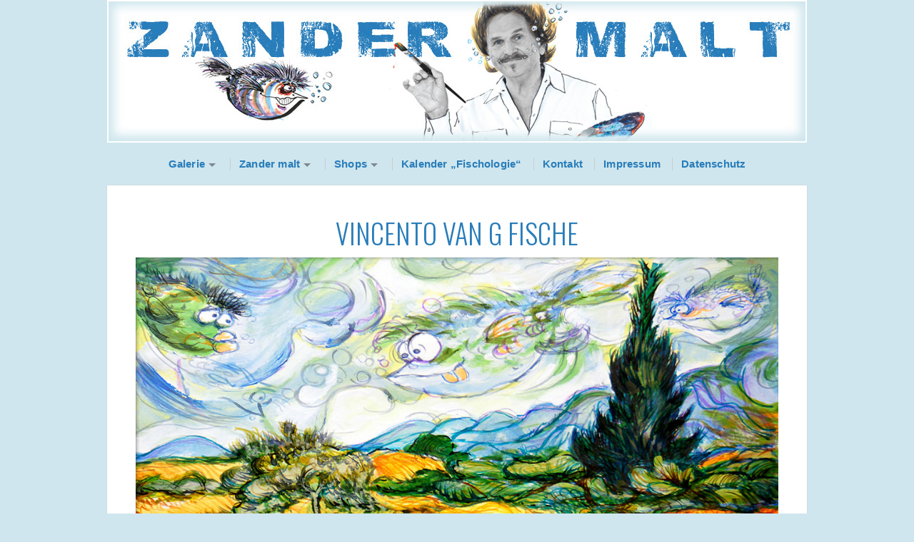

--- FILE ---
content_type: text/html; charset=UTF-8
request_url: https://www.zander-malt.de/gmedia/vincento_van_g_fische-jpg/
body_size: 34105
content:
<!DOCTYPE html>

<!-- paulirish.com/2008/conditional-stylesheets-vs-css-hacks-answer-neither/ -->
<!--[if lt IE 7]> <html class="no-js ie6 oldie" lang="de-DE"> <![endif]-->
<!--[if IE 7]>    <html class="no-js ie7 oldie" lang="de-DE"> <![endif]-->
<!--[if IE 8]>    <html class="no-js ie8 oldie" lang="de-DE"> <![endif]-->
<!-- Consider adding an manifest.appcache: h5bp.com/d/Offline -->
<!--[if gt IE 8]><!--> <html class="no-js" lang="de-DE"> <!--<![endif]-->

<head>

<meta charset="UTF-8">

<!-- Mobile View -->
<meta name="viewport" content="width=device-width, initial-scale=1, maximum-scale=1">

<title>  Vincento Van G FischeZander Malt</title>
<link rel="Shortcut Icon" href="https://www.zander-malt.de/wp-content/themes/organic_photographer/images/favicon.ico" type="image/x-icon">

<style type="text/css" media="screen">

body {
}

.container, .postarea.blog-full .blog-holder, .postarea.shop, .postarea.portfolio, .error-404, #footerfeed {
box-shadow: 0px 0px 2px #CCCCCC;-moz-box-shadow: 0px 0px 2px #CCCCCC;-webkit-box-shadow: 0px 0px 2px #CCCCCC;}

.container a, .container a:link, .container a:visited {
color: #287dba;}

.container a:hover, .container a:focus, .container a:active, .sidebar ul.menu li a:hover, .sidebar ul.menu li ul.sub-menu li a:hover, 
.sidebar ul.menu .current_page_item a, .sidebar ul.menu .current-menu-item a, .social-icons a:hover i {
color: #77c3f9;}

.container h1 a, .container h2 a, .container h3 a, .container h4 a, .container h5 a, .container h6 a,
.container h1 a:link, .container h2 a:link, .container h3 a:link, .container h4 a:link, .container h5 a:link, .container h6 a:link,
.container h1 a:visited, .container h2 a:visited, .container h3 a:visited, .container h4 a:visited, .container h5 a:visited, .container h6 a:visited {
color: #287dba;}

.container h1 a:hover, .container h2 a:hover, .container h3 a:hover, .container h4 a:hover, .container h5 a:hover, .container h6 a:hover,
.container h1 a:focus, .container h2 a:focus, .container h3 a:focus, .container h4 a:focus, .container h5 a:focus, .container h6 a:focus,
.container h1 a:active, .container h2 a:active, .container h3 a:active, .container h4 a:active, .container h5 a:active, .container h6 a:active {
color: #77c3f9;}

#submit:hover, #searchsubmit:hover, .reply a:hover, .gallery img:hover, .more-link:hover, .add-btn:hover, .home-btn:hover, .gform_wrapper input.button:hover {
background-color: #77c3f9 !important;}
</style>
<link rel="profile" href="http://gmpg.org/xfn/11">
<link rel="pingback" href="https://www.zander-malt.de/xmlrpc.php">

<!-- Social Buttons -->
<script src="http://platform.twitter.com/widgets.js" type="text/javascript"></script>
<script type="text/javascript" src="https://apis.google.com/js/plusone.js"></script>
<script type="text/javascript" src="//assets.pinterest.com/js/pinit.js"></script>

<title>Vincento Van G Fische &#8211; Zander Malt</title>
<link rel='dns-prefetch' href='//fonts.googleapis.com' />
<link rel='dns-prefetch' href='//s.w.org' />
<link rel="alternate" type="application/rss+xml" title="Zander Malt &raquo; Feed" href="https://www.zander-malt.de/feed/" />
<link rel="alternate" type="application/rss+xml" title="Zander Malt &raquo; Kommentar-Feed" href="https://www.zander-malt.de/comments/feed/" />
		<!-- Gmedia Open Graph Meta Image -->
		<meta property="og:title" content="Vincento Van G Fische"/>
		<meta property="og:description" content="Gemälde und Zeichnungen von Frank Zander"/>
		<meta property="og:image" content="https://www.zander-malt.de/wp-content/grand-media/image/Vincento_van_G_Fische.jpg"/>
		<!-- End Gmedia Open Graph Meta Image -->
		<link rel="alternate" type="application/rss+xml" title="Zander Malt &raquo; Vincento Van G Fische Kommentar-Feed" href="https://www.zander-malt.de/gmedia/vincento_van_g_fische-jpg/feed/" />
		<script type="text/javascript">
			window._wpemojiSettings = {"baseUrl":"https:\/\/s.w.org\/images\/core\/emoji\/13.0.1\/72x72\/","ext":".png","svgUrl":"https:\/\/s.w.org\/images\/core\/emoji\/13.0.1\/svg\/","svgExt":".svg","source":{"concatemoji":"https:\/\/www.zander-malt.de\/wp-includes\/js\/wp-emoji-release.min.js?ver=5.6.1"}};
			!function(e,a,t){var n,r,o,i=a.createElement("canvas"),p=i.getContext&&i.getContext("2d");function s(e,t){var a=String.fromCharCode;p.clearRect(0,0,i.width,i.height),p.fillText(a.apply(this,e),0,0);e=i.toDataURL();return p.clearRect(0,0,i.width,i.height),p.fillText(a.apply(this,t),0,0),e===i.toDataURL()}function c(e){var t=a.createElement("script");t.src=e,t.defer=t.type="text/javascript",a.getElementsByTagName("head")[0].appendChild(t)}for(o=Array("flag","emoji"),t.supports={everything:!0,everythingExceptFlag:!0},r=0;r<o.length;r++)t.supports[o[r]]=function(e){if(!p||!p.fillText)return!1;switch(p.textBaseline="top",p.font="600 32px Arial",e){case"flag":return s([127987,65039,8205,9895,65039],[127987,65039,8203,9895,65039])?!1:!s([55356,56826,55356,56819],[55356,56826,8203,55356,56819])&&!s([55356,57332,56128,56423,56128,56418,56128,56421,56128,56430,56128,56423,56128,56447],[55356,57332,8203,56128,56423,8203,56128,56418,8203,56128,56421,8203,56128,56430,8203,56128,56423,8203,56128,56447]);case"emoji":return!s([55357,56424,8205,55356,57212],[55357,56424,8203,55356,57212])}return!1}(o[r]),t.supports.everything=t.supports.everything&&t.supports[o[r]],"flag"!==o[r]&&(t.supports.everythingExceptFlag=t.supports.everythingExceptFlag&&t.supports[o[r]]);t.supports.everythingExceptFlag=t.supports.everythingExceptFlag&&!t.supports.flag,t.DOMReady=!1,t.readyCallback=function(){t.DOMReady=!0},t.supports.everything||(n=function(){t.readyCallback()},a.addEventListener?(a.addEventListener("DOMContentLoaded",n,!1),e.addEventListener("load",n,!1)):(e.attachEvent("onload",n),a.attachEvent("onreadystatechange",function(){"complete"===a.readyState&&t.readyCallback()})),(n=t.source||{}).concatemoji?c(n.concatemoji):n.wpemoji&&n.twemoji&&(c(n.twemoji),c(n.wpemoji)))}(window,document,window._wpemojiSettings);
		</script>
		<style type="text/css">
img.wp-smiley,
img.emoji {
	display: inline !important;
	border: none !important;
	box-shadow: none !important;
	height: 1em !important;
	width: 1em !important;
	margin: 0 .07em !important;
	vertical-align: -0.1em !important;
	background: none !important;
	padding: 0 !important;
}
</style>
	<link rel='stylesheet' id='wp-block-library-css'  href='https://www.zander-malt.de/wp-includes/css/dist/block-library/style.min.css?ver=5.6.1' type='text/css' media='all' />
<link rel='stylesheet' id='cptch_stylesheet-css'  href='https://www.zander-malt.de/wp-content/plugins/captcha/css/front_end_style.css?ver=4.4.5' type='text/css' media='all' />
<link rel='stylesheet' id='dashicons-css'  href='https://www.zander-malt.de/wp-includes/css/dashicons.min.css?ver=5.6.1' type='text/css' media='all' />
<link rel='stylesheet' id='cptch_desktop_style-css'  href='https://www.zander-malt.de/wp-content/plugins/captcha/css/desktop_style.css?ver=4.4.5' type='text/css' media='all' />
<link rel='stylesheet' id='contact-form-7-css'  href='https://www.zander-malt.de/wp-content/plugins/contact-form-7/includes/css/styles.css?ver=5.0.2' type='text/css' media='all' />
<link rel='stylesheet' id='photographer-style-css'  href='https://www.zander-malt.de/wp-content/themes/organic_photographer/style.css?ver=5.6.1' type='text/css' media='all' />
<link rel='stylesheet' id='photographer-style-mobile-css'  href='https://www.zander-malt.de/wp-content/themes/organic_photographer/css/style-mobile.css?ver=1.0' type='text/css' media='all' />
<link rel='stylesheet' id='photographer_oswald-css'  href='https://fonts.googleapis.com/css?family=Oswald%3A400%2C700%2C300&#038;ver=5.6.1' type='text/css' media='all' />
<link rel='stylesheet' id='photographer_merriweather-css'  href='https://fonts.googleapis.com/css?family=Merriweather%3A400%2C700%2C300%2C900&#038;ver=5.6.1' type='text/css' media='all' />
<link rel='stylesheet' id='organic-shortcodes-css'  href='https://www.zander-malt.de/wp-content/themes/organic_photographer/organic-shortcodes/css/organic-shortcodes.css?ver=1.0' type='text/css' media='all' />
<!--[if lt IE 9]>
<link rel='stylesheet' id='organic-shortcodes-ie8-css'  href='https://www.zander-malt.de/wp-content/themes/organic_photographer/organic-shortcodes/css/organic-shortcodes-ie8.css?ver=1.0' type='text/css' media='all' />
<![endif]-->
<link rel='stylesheet' id='font-awesome-css'  href='https://www.zander-malt.de/wp-content/themes/organic_photographer/organic-shortcodes/css/font-awesome.css?ver=1.0' type='text/css' media='all' />
<link rel='stylesheet' id='gmedia-global-frontend-css'  href='https://www.zander-malt.de/wp-content/plugins/grand-media/assets/gmedia.global.front.css?ver=1.15.0' type='text/css' media='all' />
<script type='text/javascript' src='https://www.zander-malt.de/wp-includes/js/jquery/jquery.min.js?ver=3.5.1' id='jquery-core-js'></script>
<script type='text/javascript' src='https://www.zander-malt.de/wp-includes/js/jquery/jquery-migrate.min.js?ver=3.3.2' id='jquery-migrate-js'></script>
<!--[if lt IE 9]>
<script type='text/javascript' src='https://www.zander-malt.de/wp-content/themes/organic_photographer/js/html5shiv.js?ver=5.6.1' id='photographer-html5shiv-js'></script>
<![endif]-->
<script type='text/javascript' src='https://www.zander-malt.de/wp-content/themes/organic_photographer/js/hoverIntent.js?ver=20130729' id='photographer-hover-js'></script>
<script type='text/javascript' src='https://www.zander-malt.de/wp-content/themes/organic_photographer/js/superfish.js?ver=20130729' id='photographer-superfish-js'></script>
<script type='text/javascript' src='https://www.zander-malt.de/wp-content/themes/organic_photographer/js/jquery.fitvids.js?ver=20130729' id='photographer-fitvids-js'></script>
<script type='text/javascript' src='https://www.zander-malt.de/wp-content/themes/organic_photographer/organic-shortcodes/js/jquery.modal.min.js?ver=20130729' id='organic-modal-js'></script>
<link rel="https://api.w.org/" href="https://www.zander-malt.de/wp-json/" /><link rel="EditURI" type="application/rsd+xml" title="RSD" href="https://www.zander-malt.de/xmlrpc.php?rsd" />
<link rel="wlwmanifest" type="application/wlwmanifest+xml" href="https://www.zander-malt.de/wp-includes/wlwmanifest.xml" /> 
<meta name="generator" content="WordPress 5.6.1" />
<link rel='shortlink' href='https://www.zander-malt.de/?p=645' />
<link rel="alternate" type="application/json+oembed" href="https://www.zander-malt.de/wp-json/oembed/1.0/embed?url=https%3A%2F%2Fwww.zander-malt.de%2Fgmedia%2Fvincento_van_g_fische-jpg%2F" />
<link rel="alternate" type="text/xml+oembed" href="https://www.zander-malt.de/wp-json/oembed/1.0/embed?url=https%3A%2F%2Fwww.zander-malt.de%2Fgmedia%2Fvincento_van_g_fische-jpg%2F&#038;format=xml" />

<!-- <meta name="GmediaGallery" version="1.24.1/1.8.0" license="" /> -->
<style type="text/css">.recentcomments a{display:inline !important;padding:0 !important;margin:0 !important;}</style><!-- All in one Favicon 4.8 --><link rel="shortcut icon" href="http://www.zander-malt.de/wp-content/uploads/2015/03/favicon.png" />

</head>

<body class="gmedia-template-default single single-gmedia postid-645">

<!-- BEGIN #wrap -->
<div id="wrap">
	
	<!-- BEGIN #header -->
	<div id="header">
	
		<!-- BEGIN .row -->
		<div class="row">
		
												<p id="custom-header"><a href="https://www.zander-malt.de/"><img src="https://www.zander-malt.de/wp-content/uploads/2015/03/Header_blau_var1.jpg" height="200" width="980" alt="Zander Malt" />Zander Malt</a></p>
									
		<!-- END .row -->
		</div>
		
		<!-- BEGIN .row -->
		<div class="row">
		
			<!-- BEGIN #navigation -->
			<nav id="navigation" class="navigation-main" role="navigation">
			
				<h1 class="menu-toggle">Menu</h1>
	
				<div class="menu-hauptmenue-container"><ul id="menu-hauptmenue" class="menu"><li id="menu-item-20" class="menu-item menu-item-type-post_type menu-item-object-page menu-item-has-children menu-item-20"><a href="https://www.zander-malt.de/galerie/">Galerie</a>
<ul class="sub-menu">
	<li id="menu-item-22" class="menu-item menu-item-type-post_type menu-item-object-page menu-item-22"><a href="https://www.zander-malt.de/galerie/fische/">Fische</a></li>
	<li id="menu-item-21" class="menu-item menu-item-type-post_type menu-item-object-page menu-item-21"><a href="https://www.zander-malt.de/galerie/gemaelde/">Gemälde</a></li>
	<li id="menu-item-553" class="menu-item menu-item-type-post_type menu-item-object-page menu-item-553"><a href="https://www.zander-malt.de/galerie/idole/">Idole</a></li>
	<li id="menu-item-795" class="menu-item menu-item-type-post_type menu-item-object-page menu-item-795"><a href="https://www.zander-malt.de/galerie/kurts-ist-mit-dir/">Kurt ist mit Dir!</a></li>
	<li id="menu-item-801" class="menu-item menu-item-type-post_type menu-item-object-page menu-item-801"><a href="https://www.zander-malt.de/galerie/berlin/">Berlin</a></li>
</ul>
</li>
<li id="menu-item-148" class="menu-item menu-item-type-post_type menu-item-object-page menu-item-has-children menu-item-148"><a href="https://www.zander-malt.de/zander-malt/">Zander malt</a>
<ul class="sub-menu">
	<li id="menu-item-186" class="menu-item menu-item-type-post_type menu-item-object-page menu-item-186"><a href="https://www.zander-malt.de/zander-malt/biografie/">Biografie</a></li>
	<li id="menu-item-200" class="menu-item menu-item-type-post_type menu-item-object-page menu-item-200"><a href="https://www.zander-malt.de/zander-malt/presse/">Presse</a></li>
	<li id="menu-item-199" class="menu-item menu-item-type-post_type menu-item-object-page menu-item-199"><a href="https://www.zander-malt.de/zander-malt/unterwegs/">Unterwegs</a></li>
</ul>
</li>
<li id="menu-item-140" class="menu-item menu-item-type-post_type menu-item-object-page menu-item-has-children menu-item-140"><a href="https://www.zander-malt.de/shops/">Shops</a>
<ul class="sub-menu">
	<li id="menu-item-249" class="menu-item menu-item-type-post_type menu-item-object-page menu-item-249"><a href="https://www.zander-malt.de/direktbestellung/">Direktbestellung</a></li>
	<li id="menu-item-184" class="menu-item menu-item-type-post_type menu-item-object-page menu-item-184"><a target="_blank" rel="noopener" href="http://www.walentowski-galerien.de/de/104487-Frank-Zander#new_tab">Walentowski Galerien</a></li>
	<li id="menu-item-182" class="menu-item menu-item-type-post_type menu-item-object-page menu-item-182"><a target="_blank" rel="noopener" href="http://www.zett-records.de/epages/15494304.sf/de_DE/?ObjectPath=/Shops/15494304/Categories/Zanders_Gemaelde#new_tab">Zett-Records Online-Shop</a></li>
	<li id="menu-item-183" class="menu-item menu-item-type-post_type menu-item-object-page menu-item-183"><a href="https://www.zander-malt.de/shops/andere-galerien/">Partner-Galerien</a></li>
</ul>
</li>
<li id="menu-item-919" class="menu-item menu-item-type-post_type menu-item-object-post menu-item-919"><a href="https://www.zander-malt.de/kalender-fischologie/">Kalender „Fischologie“</a></li>
<li id="menu-item-28" class="menu-item menu-item-type-post_type menu-item-object-page menu-item-28"><a href="https://www.zander-malt.de/kontakt/">Kontakt</a></li>
<li id="menu-item-27" class="menu-item menu-item-type-post_type menu-item-object-page menu-item-27"><a href="https://www.zander-malt.de/impressum/">Impressum</a></li>
<li id="menu-item-905" class="menu-item menu-item-type-post_type menu-item-object-page menu-item-905"><a href="https://www.zander-malt.de/datenschutz/">Datenschutz</a></li>
</ul></div>	
			</nav><!-- END #navigation -->
			
		</div><!-- END .row -->
	
	<!-- END #header -->
	</div>
<!-- BEGIN .container -->
<div class="container">

	<!-- BEGIN .row -->
	<div class="row">
	
		<!-- BEGIN .twelve columns -->
		<div class="twelve columns">
	  		
	  		<!-- BEGIN .postarea full -->
		    <div class="postarea full">
		    	
		    	<!-- BEGIN .post class -->
		    	<div class="post-645 gmedia type-gmedia status-publish hentry" id="post-645">	
			    
				 					    				    
				    <h1 class="headline text-center">Vincento Van G Fische</h1>
				    
				    					    					    						    				    				    
				    <div class="GmediaGallery_SinglePage">					<a class="gmedia-item-link" rel="gmedia-item"						href="https://www.zander-malt.de/wp-content/grand-media/image/Vincento_van_G_Fische.jpg"><img class="gmedia-item"							style="max-width:100%;"							src="https://www.zander-malt.de/wp-content/grand-media/image/Vincento_van_G_Fische.jpg"							alt="Vincento Van G Fische"/></a>										<div class="gmsingle_wrapper gmsingle_clearfix">						<script type="text/html" class="gm_script2html">							<div class="gmsingle_photo_header gmsingle_clearfix">								<div class="gmsingle_name_wrap gmsingle_clearfix">																			<div class="gmsingle_user_avatar">											<a class="gmsingle_user_avatar_link"												href="https://www.zander-malt.de/author/Zandermalt/"><img													src="https://secure.gravatar.com/avatar/440b8a8351971a537de40d5e2a1ff6f8?s=60&#038;d=mm&#038;r=g" alt=""/></a>										</div>																		<div class="gmsingle_title_author">										<div class="gmsingle_title">											Vincento Van G Fische											&nbsp;										</div>										<div class="gmsingle_author_name">											<a class="gmsingle_author_link"												href="https://www.zander-malt.de/author/Zandermalt/">Zandermalt</a>										</div>									</div>								</div>							</div>						</script>						<div class="gmsingle_photo_info">							<div class="gmsingle_description_wrap">																<script type="text/html" class="gm_script2html">																			<div class="gmsingle_terms">											<span class="gmsingle_term_label">Album:</span>											<span class="gmsingle_album"><span class="gmsingle_term"><a														href="https://www.zander-malt.de/gmedia-album/fische/">Fische</a></span></span>										</div>																		</script>							</div>							<script type="text/html" class="gm_script2html">																<div class="gmsingle_details_section">									<div class="gmsingle_details_title">Details</div>									<div class="gmsingle_slide_details">																				<div class='gmsingle_meta'>																						<div class='gmsingle_clearfix'>												<span class='gmsingle_meta_key'>Uploaded</span>												<span class='gmsingle_meta_value'>März 12, 2015</span>											</div>										</div>									</div>								</div>							</script>						</div>					</div>					<style>						.gmsingle_clearfix {							display: block;						}						.gmsingle_clearfix::after {							visibility: hidden;							display: block;							font-size: 0;							content: ' ';							clear: both;							height: 0;						}						.gmsingle_wrapper {							margin: 0 auto;						}						.gmsingle_wrapper * {							-webkit-box-sizing: border-box;							-moz-box-sizing: border-box;							box-sizing: border-box;						}						.gmsingle_photo_header {							margin-bottom: 15px;						}						.gmsingle_name_wrap {							padding: 24px 0 2px 80px;							height: 85px;							max-width: 100%;							overflow: hidden;							white-space: nowrap;							position: relative;						}						.gmsingle_name_wrap .gmsingle_user_avatar {							position: absolute;							top: 20px;							left: 0;						}						.gmsingle_name_wrap .gmsingle_user_avatar a.gmsingle_user_avatar_link {							display: block;							text-decoration: none;						}						.gmsingle_name_wrap .gmsingle_user_avatar img {							height: 60px !important;							width: auto;							overflow: hidden;							border-radius: 3px;						}						.gmsingle_name_wrap .gmsingle_title_author {							display: inline-block;							vertical-align: top;							max-width: 100%;						}						.gmsingle_name_wrap .gmsingle_title_author .gmsingle_title {							text-rendering: auto;							font-weight: 100;							font-size: 24px;							width: 100%;							overflow: hidden;							white-space: nowrap;							text-overflow: ellipsis;							margin: 0;							padding: 1px 0;							height: 1.1em;							line-height: 1;							box-sizing: content-box;							letter-spacing: 0;							text-transform: capitalize;						}						.gmsingle_name_wrap .gmsingle_title_author > div {							font-size: 14px;						}						.gmsingle_name_wrap .gmsingle_title_author .gmsingle_author_name {							float: left;						}						.gmsingle_name_wrap .gmsingle_title_author a {							font-size: inherit;						}						.gmsingle_photo_info {							display: flex;							flex-wrap: wrap;						}						.gmsingle_details_title {							margin: 0;							padding: 0;							text-transform: uppercase;							font-size: 18px;							line-height: 1em;							font-weight: 300;							height: 1.1em;							display: inline-block;							overflow: visible;							border: none;						}						.gmsingle_description_wrap {							flex: 1;							overflow: hidden;							min-width: 220px;							max-width: 100%;							padding-right: 7px;							margin-bottom: 30px;						}						.gmsingle_description_wrap .gmsingle_terms {							overflow: hidden;							margin: 0;							position: relative;							font-size: 14px;							font-weight: 300;						}						.gmsingle_description_wrap .gmsingle_term_label {							margin-right: 10px;						}						.gmsingle_description_wrap .gmsingle_term_label:empty {							display: none;						}						.gmsingle_description_wrap .gmsingle_terms .gmsingle_term {							display: inline-block;							margin: 0 12px 1px 0;						}						.gmsingle_description_wrap .gmsingle_terms .gmsingle_term a {							white-space: nowrap;						}						.gmsingle_details_section {							flex: 1;							width: 33%;							padding-right: 7px;							padding-left: 7px;							min-width: 220px;							max-width: 100%;						}						.gmsingle_details_section .gmsingle_slide_details {							margin: 20px 0;						}						.gmsingle_location_section {							flex: 1;							width: 27%;							padding-right: 7px;							padding-left: 7px;							min-width: 220px;							max-width: 100%;						}						.gmsingle_location_section .gmsingle_location_info {							margin: 20px 0;						}						.gmsingle_location_section .gmsingle_location_info * {							display: block;						}						.gmsingle_location_section .gmsingle_location_info img {							width: 100%;							height: auto;						}						.gmsingle_badges {							border-bottom: 1px solid rgba(0, 0, 0, 0.1);							padding-bottom: 17px;							margin-bottom: 12px;							text-align: left;							font-weight: 300;						}						.gmsingle_badges__column {							display: inline-block;							vertical-align: top;							width: 40%;							min-width: 80px;						}						.gmsingle_badges__column .gmsingle_badges__label {							font-size: 14px;						}						.gmsingle_badges__column .gmsingle_badges__count {							font-size: 20px;							line-height: 1em;							margin-top: 1px;						}						.gmsingle_exif {							border-bottom: 1px solid rgba(0, 0, 0, 0.1);							padding-bottom: 12px;							margin-bottom: 12px;							text-align: left;							font-size: 14px;							line-height: 1.7em;							font-weight: 300;						}						.gmsingle_exif .gmsingle_camera_settings .gmsingle_separator {							font-weight: 200;							padding: 0 5px;							display: inline-block;						}						.gmsingle_meta {							padding-bottom: 12px;							margin-bottom: 12px;							text-align: left;							font-size: 14px;							line-height: 1.2em;							font-weight: 300;						}						.gmsingle_meta .gmsingle_meta_key {							float: left;							padding: 3px 0;							width: 40%;							min-width: 80px;						}						.gmsingle_meta .gmsingle_meta_value {							float: left;							white-space: nowrap;							padding: 3px 0;							text-transform: capitalize;						}					</style>					</div>				    
				    				    
				    <!-- BEGIN .postmeta -->
				   
					
					<!-- END .postmeta -->
					</div>
					
					<div class="post-navigation">
						<div class="previous-post">&larr; <a href="https://www.zander-malt.de/gmedia/urologen_fisch-jpg/" rel="prev">Urologen Fisch</a></div>
						<div class="next-post"><a href="https://www.zander-malt.de/gmedia/zahn_fisch_3-jpg/" rel="next">Zahn Fisch 3</a> &rarr;</div>
					</div><!-- .post-navigation -->
			      
			      		<div id="comments">
	
	
	
		<div id="respond" class="comment-respond">
		<h3 id="reply-title" class="comment-reply-title">Schreibe einen Kommentar <small><a rel="nofollow" id="cancel-comment-reply-link" href="/gmedia/vincento_van_g_fische-jpg/#respond" style="display:none;">Antworten abbrechen</a></small></h3><form action="https://www.zander-malt.de/wp-comments-post.php" method="post" id="commentform" class="comment-form"><p class="comment-notes"><span id="email-notes">Deine E-Mail-Adresse wird nicht veröffentlicht.</span> Erforderliche Felder sind mit <span class="required">*</span> markiert.</p><p class="comment-form-comment"><label for="comment">Kommentar</label> <textarea id="comment" name="comment" cols="45" rows="8" maxlength="65525" required="required"></textarea></p><p class="comment-form-author"><label for="author">Name <span class="required">*</span></label> <input id="author" name="author" type="text" value="" size="30" maxlength="245" required='required' /></p>
<p class="comment-form-email"><label for="email">E-Mail <span class="required">*</span></label> <input id="email" name="email" type="text" value="" size="30" maxlength="100" aria-describedby="email-notes" required='required' /></p>
<p class="comment-form-url"><label for="url">Website</label> <input id="url" name="url" type="text" value="" size="30" maxlength="200" /></p>
<p class="comment-form-cookies-consent"><input id="wp-comment-cookies-consent" name="wp-comment-cookies-consent" type="checkbox" value="yes" /> <label for="wp-comment-cookies-consent">Meinen Namen, meine E-Mail-Adresse und meine Website in diesem Browser speichern, bis ich wieder kommentiere.</label></p>
<p class="cptch_block"><script class="cptch_to_remove">
				(function( timeout ) {
					setTimeout(
						function() {
							var notice = document.getElementById("cptch_time_limit_notice_73");
							if ( notice )
								notice.style.display = "block";
						},
						timeout
					);
				})(120000);
			</script>
			<span id="cptch_time_limit_notice_73" class="cptch_time_limit_notice cptch_to_remove">Time limit is exhausted. Please reload the CAPTCHA.</span><span class="cptch_wrap cptch_math_actions">
				<label class="cptch_label" for="cptch_input_73"><span class="cptch_span"><input id="cptch_input_73" class="cptch_input cptch_wp_comments" type="text" autocomplete="off" name="cptch_number" value="" maxlength="2" size="2" aria-required="true" required="required" style="margin-bottom:0;display:inline;font-size: 12px;width: 40px;" /></span>
					<span class="cptch_span">&nbsp;&minus;&nbsp;</span>
					<span class="cptch_span">drei</span>
					<span class="cptch_span">&nbsp;=&nbsp;</span>
					<span class="cptch_span">vier</span>
					<input type="hidden" name="cptch_result" value="2Kc=" /><input type="hidden" name="cptch_time" value="1769015963" />
					<input type="hidden" name="cptch_form" value="wp_comments" />
				</label><span class="cptch_reload_button_wrap hide-if-no-js">
					<noscript>
						<style type="text/css">
							.hide-if-no-js {
								display: none !important;
							}
						</style>
					</noscript>
					<span class="cptch_reload_button dashicons dashicons-update"></span>
				</span></span></p><p class="form-submit"><input name="submit" type="submit" id="submit" class="submit" value="Kommentar abschicken" /> <input type='hidden' name='comment_post_ID' value='645' id='comment_post_ID' />
<input type='hidden' name='comment_parent' id='comment_parent' value='0' />
</p><p style="display: none !important;"><label>&#916;<textarea name="ak_hp_textarea" cols="45" rows="8" maxlength="100"></textarea></label><input type="hidden" id="ak_js" name="ak_js" value="4"/><script>document.getElementById( "ak_js" ).setAttribute( "value", ( new Date() ).getTime() );</script></p></form>	</div><!-- #respond -->
	
</div><!-- #comments -->
			      
			      	<div class="clear"></div>        
			    
				    			    
			    <!-- END .post class -->
			    </div>
		    
		    <!-- END .postarea full -->
		    </div>
	    
	    <!-- END .twelve columns -->
	    </div>
    
    <!-- END .row -->
    </div>
 
<!-- END .container -->
</div>

<div class="clear"></div>

<!-- BEGIN #footer -->
<div id="footer">

	<!-- BEGIN .row -->
	<div class="row">
		
		<!-- BEGIN .twelve columns -->
		<div class="twelve columns">
		
			<p class="social-icons">
									<a class="link-facebook" href="https://www.facebook.com/FrankZanderMusik" target="_blank"><i class="fa fa-facebook-square"></i></a>
							</p>
	
		  
	    
	    <!-- END .twelve columns -->
		</div>
	
	<!-- END .row -->
	</div>

<!-- END #footer -->
</div>

<!-- END #wrap -->
</div>

<script type='text/javascript' id='contact-form-7-js-extra'>
/* <![CDATA[ */
var wpcf7 = {"apiSettings":{"root":"https:\/\/www.zander-malt.de\/wp-json\/contact-form-7\/v1","namespace":"contact-form-7\/v1"},"recaptcha":{"messages":{"empty":"Bitte best\u00e4tige, dass du keine Maschine bist."}}};
/* ]]> */
</script>
<script type='text/javascript' src='https://www.zander-malt.de/wp-content/plugins/contact-form-7/includes/js/scripts.js?ver=5.0.2' id='contact-form-7-js'></script>
<script type='text/javascript' src='https://www.zander-malt.de/wp-includes/js/imagesloaded.min.js?ver=4.1.4' id='imagesloaded-js'></script>
<script type='text/javascript' src='https://www.zander-malt.de/wp-includes/js/masonry.min.js?ver=4.2.2' id='masonry-js'></script>
<script type='text/javascript' src='https://www.zander-malt.de/wp-includes/js/jquery/jquery.masonry.min.js?ver=3.1.2b' id='jquery-masonry-js'></script>
<script type='text/javascript' src='https://www.zander-malt.de/wp-content/themes/organic_photographer/js/jquery.custom.js?ver=20130729' id='photographer-custom-js'></script>
<script type='text/javascript' src='https://www.zander-malt.de/wp-content/themes/organic_photographer/js/navigation.js?ver=20130729' id='photographer-navigation-js'></script>
<script type='text/javascript' src='https://www.zander-malt.de/wp-includes/js/comment-reply.min.js?ver=5.6.1' id='comment-reply-js'></script>
<script type='text/javascript' src='https://www.zander-malt.de/wp-includes/js/jquery/ui/core.min.js?ver=1.12.1' id='jquery-ui-core-js'></script>
<script type='text/javascript' src='https://www.zander-malt.de/wp-includes/js/jquery/ui/accordion.min.js?ver=1.12.1' id='jquery-ui-accordion-js'></script>
<script type='text/javascript' src='https://www.zander-malt.de/wp-includes/js/jquery/ui/mouse.min.js?ver=1.12.1' id='jquery-ui-mouse-js'></script>
<script type='text/javascript' src='https://www.zander-malt.de/wp-includes/js/jquery/ui/resizable.min.js?ver=1.12.1' id='jquery-ui-resizable-js'></script>
<script type='text/javascript' src='https://www.zander-malt.de/wp-includes/js/jquery/ui/draggable.min.js?ver=1.12.1' id='jquery-ui-draggable-js'></script>
<script type='text/javascript' src='https://www.zander-malt.de/wp-includes/js/jquery/ui/controlgroup.min.js?ver=1.12.1' id='jquery-ui-controlgroup-js'></script>
<script type='text/javascript' src='https://www.zander-malt.de/wp-includes/js/jquery/ui/checkboxradio.min.js?ver=1.12.1' id='jquery-ui-checkboxradio-js'></script>
<script type='text/javascript' src='https://www.zander-malt.de/wp-includes/js/jquery/ui/button.min.js?ver=1.12.1' id='jquery-ui-button-js'></script>
<script type='text/javascript' src='https://www.zander-malt.de/wp-includes/js/jquery/ui/dialog.min.js?ver=1.12.1' id='jquery-ui-dialog-js'></script>
<script type='text/javascript' src='https://www.zander-malt.de/wp-content/themes/organic_photographer/organic-shortcodes/js/jquery.shortcodes.js?ver=20130729' id='organic-shortcodes-script-js'></script>
<script type='text/javascript' src='https://www.zander-malt.de/wp-includes/js/jquery/ui/tabs.min.js?ver=1.12.1' id='jquery-ui-tabs-js'></script>
<script type='text/javascript' src='https://www.zander-malt.de/wp-content/themes/organic_photographer/organic-shortcodes/js/tabs.js?ver=20130609' id='organic-tabs-js'></script>
<script type='text/javascript' src='https://www.zander-malt.de/wp-content/plugins/page-links-to/dist/new-tab.js?ver=3.3.7' id='page-links-to-js'></script>
<script type='text/javascript' id='gmedia-global-frontend-js-extra'>
/* <![CDATA[ */
var GmediaGallery = {"ajaxurl":"https:\/\/www.zander-malt.de\/wp-admin\/admin-ajax.php","nonce":"19715f79be","upload_dirurl":"https:\/\/www.zander-malt.de\/wp-content\/grand-media","plugin_dirurl":"https:\/\/www.zander-malt.de\/wp-content\/grand-media","license":"","license2":"","google_api_key":""};
/* ]]> */
</script>
<script type='text/javascript' src='https://www.zander-malt.de/wp-content/plugins/grand-media/assets/gmedia.global.front.js?ver=1.13.0' id='gmedia-global-frontend-js'></script>
<script type='text/javascript' src='https://www.zander-malt.de/wp-includes/js/wp-embed.min.js?ver=5.6.1' id='wp-embed-js'></script>
<script type='text/javascript' id='cptch_front_end_script-js-extra'>
/* <![CDATA[ */
var cptch_vars = {"nonce":"4404d3bbc2","ajaxurl":"https:\/\/www.zander-malt.de\/wp-admin\/admin-ajax.php","enlarge":"0"};
/* ]]> */
</script>
<script type='text/javascript' src='https://www.zander-malt.de/wp-content/plugins/captcha/js/front_end_script.js?ver=5.6.1' id='cptch_front_end_script-js'></script>

<div id="fb-root"></div>
<script>(function(d, s, id) {
var js, fjs = d.getElementsByTagName(s)[0];
if (d.getElementById(id)) return;
js = d.createElement(s); js.id = id;
js.src = "//connect.facebook.net/en_US/all.js#xfbml=1&appId=246727095428680";
fjs.parentNode.insertBefore(js, fjs);
}(document, 'script', 'facebook-jssdk'));
</script>

</body>
</html>

--- FILE ---
content_type: text/css
request_url: https://www.zander-malt.de/wp-content/themes/organic_photographer/style.css?ver=5.6.1
body_size: 45369
content:
/******************************************************************************************************************* 

	Theme Name: Photographer
	Theme URI: http://www.organicthemes.com/theme/photographer-theme/
	Description: The Photographer Theme is designed and developed by David Morgan of Organic Themes.
	Author: Organic Themes
	Author URI: http://www.organicthemes.com
	License: GNU General Public License v2 or later
	License URI: http://www.gnu.org/licenses/gpl-2.0.html
	Version: 2.4.3
	Tags: white, two-columns, fluid-layout, custom-header, custom-background, translation-ready
	Text Domain: organicthemes
	
	The CSS, XHTML and Design are released under the GPL:
	http://www.opensource.org/licenses/gpl-license.php

********************************************************************************************************************

	Table of Contents:

	 0.	Hyperlinks
	 1.	Global		
	 2.	Headings
	 3.	Header
	 4.	Navigation
	 5.	Slideshow
	 6.	Grid
	 7.	Homepage
	 8.	Social Media
	 9.	Content
	10.	Shop Page
	11.	Pagination
	12.	Wordpress Gallery
	13.	Portfolio
	14.	Images
	15.	Sidebar
	16.	Sidebar Widgets
	17.	Custom Menu Widget
	18.	Calendar Widget
	19. Recent Comments
	20.	Search Form
	21.	Footer
	22. Buttons
	23. Comments
	24. Forms
	25. Tables
	26. CSS3 Styles
	  
*******************************************************************************************************************/

body {
	background: #cfe6ee;
	color: #666666;
	font-size: 0.8em;
	font-family: 'Merriweather', Georgia, 'Times New Roman', Times, serif;
	line-height: 2.2;
	margin: 0px auto 0px;
	padding: 0px;
	}
	
/************************************************
*	0.	Hyperlinks								*
************************************************/

a img {
	border: none;
	}
a {
	color: #000000;
	text-decoration: underline;
	transition: background .25s, color .25s;
	-moz-transition: background .25s, color .25s;
	-webkit-transition: background .25s, color .25s;
	-o-transition: background .25s, color .25s;
	}
a:focus, a:hover, a:active {
	color: #66CCCC;
	text-decoration: underline;
	outline: none;
	}
#submit, #searchsubmit {
	transition: background .25s, color .25s;
	-moz-transition: background .25s, color .25s;
	-webkit-transition: background .25s, color .25s;
	-o-transition: background .25s, color .25s;
	}
	
/************************************************
*	1.	Global									*
************************************************/

p {
	padding: 8px 0px 8px 0px;
	margin: 0px 0px 0px 0px;
	}
em {
	font-style: italic;
	}
strong {
	font-weight: bold;
	}	
hr {
	border: 0;
	width: 100%;
	height: 1px;
	color: #DDDDDD;
	background-color: #DDDDDD;
	margin: 6px 0px 8px 0px;
	padding: 0px;
	}
ol, ul {
	list-style: none;
	margin: 6px 0px;
	padding: 0px 0px 0px 12px;
	}
ol li {
	list-style: inside;
	list-style-type: decimal;
	margin: 6px 0px;
	padding: 0px 0px 0px 12px;
	}
ul li {
    list-style: inside;
    list-style-type: square;
    margin: 6px 0px;
	padding: 0px 0px 0px 12px;
	}
ul ol li, ul ol ul ol li {
    list-style-type: decimal;
	}
ol ul li, ol ul ol ul li {
    list-style-type: square;
	}
blockquote {
	color: #e3e3e3;
	font-family: Georgia, "Times New Roman", Times, serif;
	font-size: 22px;
	font-style: italic;
	line-height: 30px;
	margin: 20px 25px 20px 25px;
	padding: 0px 20px 0px 20px;
	border-left: 2px solid #DDDDDD;
	}
blockquote p {
	margin: 0px;
	padding: 0px;
	}
blockquote, q {
	quotes: none;
	}
blockquote:before, blockquote:after,
q:before, q:after {
	content: '';
	content: none;
	}
code, pre {
	color: #666666;
	background: #e3e3e3;
	font-family: Courier, Verdana, Tahoma, Verdana;
	font-size: 13px;
	line-height: 1.4;
	margin: 12px 0px;
	padding: 6px 8px;
	border: 1px solid #DDDDDD;
	border-radius: 3px;
	-moz-border-radius: 3px;
	-khtml-border-radius: 3px;
	-webkit-border-radius: 3px;
	}
code {
	display: inline;
	white-space: normal;
	}
pre {
	display: block;
	}
pre code {
	padding: 0px;
	border: none;
	border-radius: 0px;
	-moz-border-radius: 0px;
	-khtml-border-radius: 0px;
	-webkit-border-radius: 0px;
	}
img, object, embed {
	max-width: 100%;
	}
img, object, embed {
	height: auto;
	margin: 0px auto 0px;
	}
table {
	border-collapse: collapse;
	border-spacing: 0;
	}
.clear {
	clear: both;
	}
.hidden {
	display: none;
	}
.text-left { 
	text-align: left; 
	}
.text-right { 
	text-align: right; 
	}
.text-center { 
	text-align: center; 
	}
.align-center {
	float: none;
	text-align: center;
	margin-left: auto;
	margin-right: auto;
	}
.align-left {
	float: left;
	}
.align-right {
	float: right;
	}

/************************************************
*	2.	Headings								*
************************************************/

h1 {
	color: #287dba;
	font-size: 2.2em;
	font-family: 'Oswald', Helvetica, Arial, sans-serif;
	font-weight: 300;
	font-style: normal;
	text-transform: uppercase;
	margin: 4px 0px 4px 0px;
	padding: 4px 0px 4px 0px;
	line-height: 1.4;
	}
h2 {
	color: #287dba;
	font-size: 2em;
	font-family: 'Oswald', Helvetica, Arial, sans-serif;
	font-weight: 300;
	font-style: normal;
	text-transform: uppercase;
	margin: 4px 0px 4px 0px;
	padding: 4px 0px 4px 0px;
	line-height: 1.4;
	}
h3 {
	color: #287dba;
	font-size: 1.8em;
	font-family: 'Oswald', Helvetica, Arial, sans-serif;
	font-weight: 300;
	font-style: normal;
	text-transform: uppercase;
	margin: 4px 0px 4px 0px;
	padding: 4px 0px 4px 0px;
	line-height: 1.6;
	}
h4 {
	color: #000000;
	font-size: 1.4em;
	font-family: 'Helvetica Neue', Arial, Helvetica, sans-serif;
	font-weight: normal;
	margin: 4px 0px 4px 0px;
	padding: 4px 0px 4px 0px;
	line-height: 1.6;
	}
h5 {
	color: #000000;
	font-size: 1.2em;
	font-family: 'Helvetica Neue', Arial, Helvetica, sans-serif;
	font-weight: normal;
	margin: 4px 0px 4px 0px;
	padding: 4px 0px 4px 0px;
	line-height: 1.6;
	}
h6 {
	color: #000000;
	font-size: 1.1em;
	font-family: 'Helvetica Neue', Arial, Helvetica, sans-serif;
	font-weight: normal;
	margin: 4px 0px 4px 0px;
	padding: 4px 0px 4px 0px;
	border-bottom: 1px solid #DDDDDD;
	line-height: 1.6;
	}
h1 a, h2 a, h3 a, 
h4 a, h5 a, h6 a {
	color: #000000;
	text-decoration: none;
	border: none;
	}
h1 a:hover, h2 a:hover, h3 a:hover, 
h4 a:hover, h5 a:hover, h6 a:hover {
	color: #66CCCC;
	text-decoration: none;
	border: none;
	}
.headline {
	font-size: 3em;
	line-height: 1.4;
	margin-top: 0px;
	padding-top: 0px;
	}
.headline-small {
	font-size: 2em;
	line-height: 1.4;
	}
.title {
	font-family: 'Helvetica Neue', Arial, Helvetica, sans-serif;
	font-size: 1.1em;
	font-weight: 400;
	text-transform: none;
	margin-bottom: 12px;
	}
	
/************************************************
*	3.	Header  								*
************************************************/

#header {
	margin: 0px;
	padding: 0px;
	}
#header #masthead {
	display: block;
	width: 100%;
	text-align: center;
	padding-top: 40px;
	padding-bottom: 0px;
	}
#header .site-title {
	display: block;
	font-family: 'Oswald', Helvetica, Arial, sans-serif;
	font-size: 2.2em;
	font-weight: normal;
	text-transform: uppercase;
	letter-spacing: 0px;
	line-height: 1.2;
	padding: 0px;
	margin: 0px;
	}
#header .site-description {
	display: block;
	color: #666666;
	font-family: 'Helvetica Neue', Arial, Helvetica, sans-serif;
	font-size: 1.1em;
	font-weight: normal;
	text-transform: none;
	line-height: 1.8;
	overflow: hidden;
	}
#custom-header {
	display: block;
	font-size: 0;
	text-align: center;
	text-indent: -999em;
	line-height: 0;
	margin: 0px;
	padding: 0px;
	overflow: hidden;
	z-index: 8;
	}
#custom-header img {
	display: block;
	height: auto;
	margin: 0px auto 0px;
	padding: 0px;
	vertical-align: bottom;
	}
	
/************************************************
*	4.	Navigation      						*
************************************************/

#navigation {
	display: block;
	background: none;
	font-size: 1.2em;
	font-family: 'Helvetica Neue', Arial, Helvetica, sans-serif;
	font-style: normal;
	font-weight: bold;
	letter-spacing: 0.2px;
	margin: 0px auto 0px;
	padding: 0px;
	}
.menu-toggle {
	display: none;
	cursor: pointer;
	}
.main-small-navigation ul.mobile-menu {
	display: none;
	}
	
/*** ESSENTIAL STYLES ***/
.menu, .menu * {
	margin:	0;
	padding: 0;
	list-style:	none;
	}
.menu {
	text-align: center;
	}
.menu ul {
	margin: 0px;
	padding: 0px;
	}
.menu ul ul, ul.menu ul {
	background: #FFFFFF;
	position: absolute;
	top: -9999px;
	width: 220px; /* left offset of submenus need to match (see below) */
	margin: 0px;
	box-shadow: 0px 0px 2px #CCCCCC;
	-moz-box-shadow: 0px 0px 2px #CCCCCC;
	-webkit-box-shadow: 0px 0px 2px #CCCCCC;
	border-radius: 3px;
	-moz-border-radius: 3px;
	-khtml-border-radius: 3px;
	-webkit-border-radius: 3px;
	}
ul.menu ul, ul.sub-menu {
	left: 50%;
	margin-left: -90px;
	}
.menu ul ul ul, ul.menu ul ul {
	margin: 0px;
	}
.menu ul li ul li, ul.menu ul li {
	width: 100%;
	margin: 0px;
	}
.menu li:hover {
	visibility:	inherit; /* fixes IE7 'sticky bug' */
	}
.menu li {
	display: inline-block;
	position: relative;
	}
.menu a {
	display: inline-block;
	position: relative;
	}
.menu li:hover ul,
.menu li.sfHover ul {
	top: 50px; /* match top ul list item height */
	z-index: 99;
	}
ul.menu li:hover li ul,
ul.menu li.sfHover li ul {
	top: -9999px;
	}
ul.menu li li:hover ul,
ul.menu li li.sfHover ul {
	left: 184px; /* match ul width */
	top: 0;
	}
ul.menu li li:hover li ul,
ul.menu li li.sfHover li ul {
	top: -9999px;
	}
ul.menu li li li:hover ul,
ul.menu li li li.sfHover ul {
	left: 184px; /* match ul width */
	top: 0;
	}
	
/*** SKIN ***/
#navigation .menu .current_page_item a,
#navigation .menu .current_page_ancestor a,
#navigation .menu .current-menu-item a,
#navigation .menu .current-cat a {
	color: #216495;
	}
#navigation .menu li .current_page_item a, #navigation .menu li .current_page_item a:hover,
#navigation .menu li .current-menu-item a, #navigation .menu li .current-menu-item a:hover,
#navigation .menu li .current-cat a, #navigation .menu li .current-cat a:hover {
	color: #216495;
	}
#navigation .menu .current_page_item ul li a,
#navigation .menu .current-menu-item ul li a,
#navigation .menu .current-menu-ancestor ul li a,
#navigation .menu .current_page_ancestor ul li a,
#navigation .menu .current-cat ul li a {
	color: #216495;
	}
#navigation .menu .current_page_item ul li a:hover,
#navigation .menu .current-menu-item ul li a:hover,
#navigation .menu .current-menu-ancestor ul li a:hover,
#navigation .menu .current_page_ancestor ul li a:hover,
#navigation .menu .current-menu-ancestor ul .current_page_item a,
#navigation .menu .current_page_ancestor ul .current-menu-item a,
#navigation .menu .current-cat ul li a:hover {
	color: #216495;
	}
.menu {
	margin-bottom: 0;
	}
.menu .home a {
	border-left: none;
	}
.menu a {
	color: #e3e3e3;
	text-align: center;
	text-decoration: none;
	line-height: 1.2;
	margin: 0px;
	padding: 0px 12px;
	border-left: 1px solid #CCCCCC;
	}
.menu a, .menu a:link, .menu a:visited {
	color: #287dba;
	text-shadow: none;
	}
.menu a:focus, .menu a:hover, .menu a:active {
	color: #216495;
	outline: 0;
	}
.menu li:first-child a {
	border-left: none;
	}
.menu li li a {
	display: block;
	color: #ffffff;
	height: auto;
	line-height: 32px;
	margin: 0px 12px;
	padding: 0px;
	text-align: center;
	text-decoration: none;
	border-left: none;
	border-top: 1px solid #EEEEEE;
	}
.menu ul.sub-menu li:first-child a {
	border-top: none;
	}
.menu li li a:focus, .menu li li a:hover, .menu li li a:active {
	color: #216495;
	outline: 0;
	}
.menu li {
	line-height: 60px;
	margin: 0px;
	}
.menu li li, .menu li ul {
	line-height: 0;
	}
.menu li:hover, .menu li.sfHover {
	outline: 0;
	}
.menu li li:hover, .menu li li.sfHover {
	outline: 0;
	} 
	
/*** ARROWS **/
.sf-arrows .sf-with-ul {
	padding-right: 2em;
	*padding-right: 1em; /* no CSS arrows for IE7 (lack pseudo-elements) */
	}
/* styling for both css and generated arrows */
.sf-arrows .sf-with-ul:after {
	content: '';
	position: absolute;
	top: 50%;
	right: 1em;
	margin-top: -1px;
	height: 0;
	width: 0;
	/* order of following 3 rules important for fallbacks to work */
	border: 5px solid transparent;
	border-top-color: #216495; /* edit this to suit design (no rgba in IE8) */
	border-top-color: rgba(0, 0, 0, .4);
	}
.sf-arrows > li > .sf-with-ul:focus:after,
.sf-arrows > li:hover > .sf-with-ul:after,
.sf-arrows > .sfHover > .sf-with-ul:after {
	border-top-color: #216495; /* IE8 fallback colour */
	}
/* styling for right-facing arrows */
.sf-arrows ul .sf-with-ul {
	padding-right: 0px;
	}
.sf-arrows ul .sf-with-ul:after {
	right: 0;
	margin-top: -3px;
	margin-right: -3px;
	border-color: transparent;
	border-left-color: #216495; /* edit this to suit design (no rgba in IE8) */
	border-left-color: rgba(0, 0, 0, .4);
	}
.sf-arrows ul li > .sf-with-ul:focus:after,
.sf-arrows ul li:hover > .sf-with-ul:after,
.sf-arrows ul .sfHover > .sf-with-ul:after {
	border-left-color: #216495;
	}
  
/************************************************
*	5.	Slideshow		      					*
************************************************/

#slideshow {
	padding: 40px;
	position: relative;
	}
#slideshow ul, #slideshow li, #slideshow ol {
	list-style-type: none;
	margin: 0px;
	padding: 0px;
	}
#slideshow .feature-img {
	text-align: center;
	margin: 0px auto 0px;
	overflow: hidden;
	}
#slideshow .loading {
	min-height: 420px;
	}
#slideshow .preloader {
	position: absolute;
	top: 50%;
	left: 50%;
	margin-left: -16px;
	margin-top: -16px;
	border-bottom: 3px solid #eeeeee;
	border-left: 3px solid #eeeeee;
	border-right: 3px solid #cccccc;
	border-top: 3px solid #cccccc;
	border-radius: 100%;
	height: 32px;
	width: 32px;
	-webkit-animation: spin .6s infinite linear;
	-moz-animation: spin .6s infinite linear;
	-ms-animation: spin .6s infinite linear;
	-o-animation: spin .6s infinite linear;
	animation: spin .6s infinite linear;
	z-index: 999;
	}
.flexslider {
	width: 100%; 
	margin: 0; 
	padding: 0;
	overflow: hidden;
	}
.flexslider .slides > li {
	display: none; 
	-webkit-backface-visibility: hidden;
	}
.flexslider .slides img {
	display: block;
	max-width: 100%; 
	margin: 0px auto 0px;
	}
.flex-pauseplay span {
	text-transform: capitalize;
	}

/* Clearfix for the .slides element */
.slides:after {
	content: "."; 
	display: block; 
	clear: both; 
	visibility: hidden; 
	line-height: 0; 
	height: 0;
	}
html[xmlns] .slides {
	display: block;
	}
* html .slides {
	height: 1%;
	}

/* No JavaScript Fallback */
.no-js .flexslider .slides > li:first-child {
	display: none;
	}
	
.flexslider .slides {
	zoom: 1;
	}
.flexslider .slides > li {
	position: relative;
	}
.flex-container {
	zoom: 1; 
	position: relative;
	}

/* Caption style */
.flex-caption {
	background: none; 
	-ms-filter:progid:DXImageTransform.Microsoft.gradient(startColorstr=#4C000000,endColorstr=#4C000000);
	filter:progid:DXImageTransform.Microsoft.gradient(startColorstr=#4C000000,endColorstr=#4C000000); 
	zoom: 1;
	}
.flex-caption {
	width: 96%; 
	padding: 2%; 
	margin: 0; 
	position: absolute; 
	left: 0; 
	bottom: 0; 
	background: rgba(0,0,0,.3); 
	color: #fff; 
	text-shadow: 0 -1px 0 rgba(0,0,0,.3); 
	font-size: 14px; 
	line-height: 18px;
	}

/* Direction Nav */
.flex-direction-nav { 
	height: 0;
	z-index: 9;
	}
.flex-direction-nav li a {
	width: 80px; 
	height: 80px; 
	margin: -40px 0 0; 
	display: block;  
	position: absolute; 
	top: 50%; 
	cursor: pointer; 
	text-indent: -999em;
	z-index: 9;
	}
.flex-direction-nav li .flex-next {
	background: url(images/next_btn.png) no-repeat;
	background-position: -80px 0px;
	background-size: 160px 80px;
	right: -80px;
	}
.flex-direction-nav li .flex-prev {
	background: url(images/prev_btn.png) no-repeat;
	background-size: 160px 80px;
	left: -80px;
	}
.flex-direction-nav li .flex-next,
.flex-direction-nav li .flex-prev {
	transition: background 0s, color 0s;
	-moz-transition: background 0s, color 0s;
	-webkit-transition: background 0s, color 0s;
	-o-transition: background 0s, color 0s;
	}
.flex-direction-nav li .flex-prev:hover {
	background-position: -80px 0px;
	}
.flex-direction-nav li .flex-next:hover {
	background-position: 0px 0px;
	}
.flex-direction-nav a.flex-disabled {
	opacity: 0 !important;
	}

/* Control Nav */
.flex-control-nav {
	width: 100%; 
	position: absolute; 
	text-align: center;
	line-height: 46px;
	left: 0;
	bottom: 0; 
	}
.flex-control-nav li {
	display: inline-block;
	margin: 0px; 
	padding: 4px !important;
	zoom: 1; 
	*display: inline;
	}
.flex-control-nav li:first-child {
	margin: 0;
	}
.flex-control-nav li a {
	display: block; 
	background: #CCCCCC; 
	width: 6px; 
	height: 6px; 
	line-height: 0;
	cursor: pointer; 
	text-indent: -999em;
	border-radius: 3px;
	-moz-border-radius: 3px;
	-khtml-border-radius: 3px;
	-webkit-border-radius: 3px;
	}
.flex-control-nav li a:hover {
	background: #666666;
	}
.flex-control-nav li a.flex-active {
	background: #216495; 
	cursor: default;
	}
		
/************************************************
*	6.	Grid	 					     	    * 
************************************************/

#wrap { 
	padding: 0px 20px;
	}
.container { 
	background: #FFFFFF;
	max-width: 980px;
	margin: 0px auto 0px;
	}
.row { 
	width: 100%; 
	max-width: 980px; 
	min-width: 727px; 
	margin: 0 auto; 
	}
	/* To fix the grid into a certain size, set max-width to width */
.row .row { 
	min-width: 0; 
	}
.column, .columns { 
	margin-left: 4.4%; 
	float: left; 
	min-height: 1px; 
	position: relative; 
	}
.column:first-child, .columns:first-child { 
	margin-left: 0; 
	}
[class*="column"] + [class*="column"]:last-child { 
	float: right; 
	}

.row .one 		{ width: 4.3%; }
.row .two 		{ width: 13%; }
.row .three 	{ width: 21.679%; }
.row .four 		{ width: 30.37%; }
.row .five 		{ width: 39.1%; }
.row .six 		{ width: 47.8%; }
.row .seven 	{ width: 56.5%; }
.row .eight 	{ width: 65.2%; }
.row .nine 		{ width: 73.9%; }
.row .ten 		{ width: 82.6%; }
.row .eleven 	{ width: 91.3%; }
.row .twelve 	{ width: 100%; }

.row .offset-by-one 	{ margin-left: 13.1%; }
.row .offset-by-two 	{ margin-left: 21.8%; }
.row .offset-by-three 	{ margin-left: 30.5%; }
.row .offset-by-four 	{ margin-left: 39.2%; }
.row .offset-by-five 	{ margin-left: 47.9%; }
.row .offset-by-six 	{ margin-left: 56.6%; }
.row .offset-by-seven 	{ margin-left: 65.3%; }
.row .offset-by-eight 	{ margin-left: 74.0%; }
.row .offset-by-nine 	{ margin-left: 82.7%; }
.row .offset-by-ten 	{ margin-left: 91.4%; }

.row .centered { float: none; margin: 0 auto; }

.row .offset-by-one:first-child 	{ margin-left: 8.7%; }
.row .offset-by-two:first-child 	{ margin-left: 17.4%; }
.row .offset-by-three:first-child 	{ margin-left: 26.1%; }
.row .offset-by-four:first-child 	{ margin-left: 34.8%; }
.row .offset-by-five:first-child 	{ margin-left: 43.5%; }
.row .offset-by-six:first-child 	{ margin-left: 52.2%; }
.row .offset-by-seven:first-child 	{ margin-left: 60.9%; }
.row .offset-by-eight:first-child 	{ margin-left: 69.6%; }
.row .offset-by-nine:first-child 	{ margin-left: 78.3%; }
.row .offset-by-ten:first-child 	{ margin-left: 87%; }
.row .offset-by-eleven:first-child 	{ margin-left: 95.7%; }
	
/* Source Ordering */
.push-two 		{ left: 17.4% }
.push-three 	{ left: 26.1%; }
.push-four 		{ left: 34.8%; }
.push-five 		{ left: 43.5%; }
.push-six 		{ left: 52.2%; }
.push-seven 	{ left: 60.9%; }
.push-eight 	{ left: 69.6%; }
.push-nine 		{ left: 78.3%; }
.push-ten 		{ left: 87%; }

.pull-two 		{ right: 17.4% }
.pull-three 	{ right: 26.1%; }
.pull-four 		{ right: 34.8%; }
.pull-five 		{ right: 43.5%; }
.pull-six 		{ right: 52.2%; }
.pull-seven 	{ right: 60.9%; }
.pull-eight 	{ right: 69.6%; }
.pull-nine 		{ right: 78.3%; }
.pull-ten 		{ right: 87%; }
	
img { -ms-interpolation-mode: bicubic; }
#map_canvas img, .map_canvas img {max-width: none !important;}
 
/* Nicolas Gallagher's micro clearfix */
.row:before, .row:after, .clearfix:before, .clearfix:after { content:""; display:table; }
.row:after, .clearfix:after { clear: both; }
.row, .clearfix { zoom: 1; }

.block-grid { display: block; overflow: hidden; }
.block-grid>li { display: block; height: auto; float: left; }

.block-grid.two-up { margin-left: -4% }
.block-grid.two-up>li { margin-left: 4%; width: 46%; }
.block-grid.two-up>li:nth-child(2n+1) {clear: left;} 

.block-grid.three-up { margin-left: -2% }
.block-grid.three-up>li { margin-left: 2%; width: 31.3%; }
.block-grid.three-up>li:nth-child(3n+1) {clear: left;} 

.block-grid.four-up { margin-left: -2% }
.block-grid.four-up>li { margin-left: 2%; width: 23%; }
.block-grid.four-up>li:nth-child(4n+1) {clear: left;} 

.block-grid.five-up { margin-left: -1.5% }
.block-grid.five-up>li { margin-left: 1.5%; width: 18.5%; }
.block-grid.five-up>li:nth-child(5n+1) {clear: left;} 


/************************************************
*	7.	Homepage	 	        		     	* 
************************************************/

#homepage {
	padding: 40px;
	overflow: hidden;
	border-top: 1px solid #DDDDDD;
	}
#homepage .featured-page .feature-img {
	margin-bottom: 24px;
	}
#homepage .home-btn {
	display: block;
	background: #6s7ca0;
	color: #216495;
	font-size: 2em;
	font-family: 'Oswald', Helvetica, Arial, sans-serif;
	font-weight: 300;
	font-style: normal;
	text-transform: uppercase;
	text-decoration: none;
	line-height: 1.4;
	text-align: center;
	margin-bottom: 40px;
	padding: 24px 12px;
	}
#homepage .home-btn:hover {
	color: #FFFFFF;
	background: #66CCCC;
	}
	
/************************************************
*	8.	Social Media   							*
************************************************/

.social {
	float: right;
	height: 24px;
	margin: 0px;
	padding: 0px;
	}
.tweet-btn, .like-btn, .pin-btn, .plus-btn {
	float: right;
	display: inline-block;
	line-height: 0;
	height: 22px;
	margin: 2px;
	padding: 0px;
	}
.tweet-btn, .like-btn {
	width: 92px;
	}
.plus-btn {
	width: 72px;
	}
.pin-btn {
	width: 54px;
	}
.fb_edge_widget_with_comment span.fb_edge_comment_widget iframe.fb_ltr {
	display: none !important;
	}
.social-icons {
	text-align: center;
	padding: 24px 0px 0px 0px;
	}
.social-icons i {
	font-size: 3.6em;
	font-smooth: never;
	line-height: 30px;
	font-smoothing: antialiased;
	-webkit-font-smoothing: antialiased;
	text-shadow: 0px 1px 0px rgba(255, 255, 255, .3);
	margin-left: 8px;
	}
.social-icons a i {
	color: #287dba;
	text-decoration: none;
	}
.social-icons a:hover i {
	color: #216495;
	}
	
/************************************************
*	9.	Content		 	        		     	* 
************************************************/

.container.blog-full,
.container.shop {
	background: none;
	overflow: visible;
	box-shadow: none;
	-moz-box-shadow: none;
	-webkit-box-shadow: none;
	}
.post-date {
	color: #ffffff;
	font-size: 0em;
	font-style: italic;
	margin-top: -12px;
	}
.postarea {
	margin: 0px 0px 0px 0px;
	padding: 40px 0px 40px 40px;
	overflow: hidden;
	}
.postarea.blog-full {
	padding: 0px;
	overflow: visible;
	}
.postarea.blog-full .blog-holder {
	background: #FFFFFF;
	margin: 0px 0px 40px 0px;
	}
.postarea.blog-full .blog-holder:last-child {
	margin-bottom: 0px;
	}
.postarea.full,
.postarea.blog-full .blog-holder {
	padding: 40px;
	}
.postarea.blog-small .article {
	margin-bottom: 40px;
	}
.postarea.shop {
	padding: 0px;
	}
.postarea.blog-full .postmeta {
	padding-bottom: 0px;
	border-bottom: none;
	}
.postmeta {
	display: block;
	font-size: 0.8em;
	line-height: 24px;
	margin: 24px 0px 0px 0px;
	padding: 12px 0px 12px 0px;
	border-top: 1px solid #DDDDDD;
	border-bottom: 1px solid #DDDDDD;
	overflow: hidden;
	}
.postmeta p {
	float: left;
	margin: 0px;
	padding: 0px;
	}
.postmeta i {
	color: #CCCCCC;
	font-size: 12px;
	margin-right: 4px;
	position: relative;
	top: 1px;
	}
.meta-text {
	display: inline-block;
	}
.article {
	display: block;
	margin: 10px 0px 0px 0px;
	}
.avatar {
	background: #FFFFFF;
	border: 1px solid #DDDDDD;
	margin: 10px 20px 10px 0px;
	padding: 4px;
	}
.author-avatar {
	float: left;
	display: block;
	width: 20%;
	margin-top: 20px;
	padding-right: 3.6%;
	}
.author-avatar .avatar {
	display: block;
	margin: 0px;
	padding: 0px;
	border: none;
	}
.author-column {
	float: right;
	width: 72%;
	margin-top: 20px;
	padding-left: 4%;
	border-left: 1px solid #DDDDDD;
	}
.archive-column {
	float: left;
	width: 30%;
	margin: 0px;
	padding: 20px 5% 0px 0px;
	}
.archive-column.last {
	padding-right: 0;
	}
.error-404 {
	background: #FFFFFF;
	margin: 0px;
	padding: 40px;
	overflow: hidden;
	}
.sticky {
	position: relative;
	}
.bypostauthor {
	}

/************************************************
*	10.	Shop Page	  		      			   	* 
************************************************/

.woocommerce a.added_to_cart, 
.woocommerce-page a.added_to_cart {
	width: 100%;
	}
.woocommerce .woocommerce-ordering select, 
.woocommerce-page .woocommerce-ordering select {
	margin-right: 0px;
	}
.woocommerce .quantity input.qty, .woocommerce #content .quantity input.qty, 
.woocommerce-page .quantity input.qty, .woocommerce-page #content .quantity input.qty {
	margin: 0px;
	padding: 0px !important;
	}
	
/************************************************
*	11.	Pagination 	  		      		     	* 
************************************************/

.pagination {
	float: left;
	display: block;
	width: 100%;
	font-family: 'Helvetica Neue', Arial, Helvetica, sans-serif; 
	font-weight: bold;
	text-align: center;
	line-height: 24px;
	margin: 0px;
	padding: 12px 0px;
	position: relative;
	z-index: 9;
	}
.pagination .page-numbers {
	display: inline-block;
	background: #FFFFFF;  
	color: #666666; 
	height: 24px;
	width: 24px;
	text-decoration: none;
	margin: 0px 2px;
	padding: 0px;
	border-radius: 12px;
	-moz-border-radius: 12px;
	-khtml-border-radius: 12px;
	-webkit-border-radius: 12px;
	box-shadow: inset 1px 1px 1px rgba(0, 0, 0, .2);
	-moz-box-shadow: inset 1px 1px 1px rgba(0, 0, 0, .2);
	-webkit-box-shadow: inset 1px 1px 1px rgba(0, 0, 0, .2);
	}
.pagination .page-numbers:hover,
.pagination .page-numbers:active {
	background: #000000; 
	color: #FFFFFF;
	height: 24px;
	width: 24px;
	line-height: 24px;
	padding: 0px; 
	border-radius: 12px;
	-moz-border-radius: 12px;
	-khtml-border-radius: 12px;
	-webkit-border-radius: 12px;
	}
.pagination .page-numbers.current {
	display: inline-block;
	background: #000000; 
	color: #FFFFFF; 
	height: 24px;
	width: 24px;
	line-height: 24px; 
	padding: 0px;
	border-radius: 12px;
	-moz-border-radius: 12px;
	-khtml-border-radius: 12px;
	-webkit-border-radius: 12px;
	}
.post-navigation {
	display: block;
	margin: 0px;
	padding: 0px;
	overflow: hidden;
	}
.previous-post {
	float: left;
	font-size: 0.9em;
	margin-top: 24px;
	}
.next-post {
	float: right;
	font-size: 0.9em;
	margin-top: 24px;
	}
.page-links {
	display: block;
	overflow: hidden;
	margin: 12px 0px;
	}
.page-links .link-label {
	color: #000000;
	font-weight: bold;
	margin-left: 0px;
	}
.page-links span {
	margin: 0px 3px;
	}
	
/************************************************
*	12.	WordPress Gallery					    *
************************************************/

.gallery {
	margin: auto;
	padding: 0px;
	}
.gallery-item {
	margin: 2px;
	}
.gallery img {
	background: #e3e3e3;
	padding: 6px;
	border: none !important;
	}
.gallery img:hover {
	background: #216495;
	padding: 6px;
	}
.gallery br {
	display:none;
	}
.gallery:after {
	visibility: hidden;
	display: block;
	font-size: 0;
	content: " ";
	clear: both;
	height: 0;
	}
.gallery-caption {
	font-size: 0.8em;
	padding: 0px 10px;
	}

/************************************************
*	13.	Portfolio  				     		    * 
************************************************/
	
.container.portfolio {
	background: none;
	overflow: visible;
	box-shadow: none;
	-moz-box-shadow: none;
	-webkit-box-shadow: none;
	}
.container.portfolio .twelve.columns {
	margin-left: 0px;
	}
.container.portfolio .one-half {
	max-width: 480px;
	margin: 0px;
	padding: 0px;
	}
.container.portfolio .one-half .postarea.portfolio {
	padding: 18px;
	}
.container.portfolio .one-third {
	max-width: 312px;
	margin: 0px;
	padding: 0px;
	}
.container.portfolio .one-third .postarea.portfolio {
	padding: 12px;
	}
.container.portfolio .information {
	padding: 0px 12px;
	overflow: hidden;
	}
.container.portfolio .twelve.columns .feature-img,
.container.portfolio .twelve.columns .feature-vid {
	padding-bottom: 24px;
	}
.postarea.portfolio {
	display: block;
	background: #FFFFFF;
	margin: 0px auto 20px;
	padding: 40px;
	}
.postarea.portfolio .feature-img,
.postarea.portfolio .feature-vid {
	margin: 0px auto 0px;
	padding-bottom: 12px;
	overflow: hidden;
	}
	
/************************************************
*	14.	Images  					   		    * 
************************************************/

.feature-img {
	display: block;
	text-align: center;
	line-height: 0;
	}
img.aligncenter {
	display: block;
	margin: 12px auto 12px;
	padding: 0px;
	}
img.alignnone {
	padding: 0px;
	margin: 12px 0px;
	display: inline;
	}
img.alignright {
	padding: 0px;
	margin: 12px 0px 12px 24px;
	display: inline;
	}
img.alignleft {
	display: inline;
	padding: 0px;
	margin: 12px 24px 12px 0px;
	}
.aligncenter {
	margin: 12px auto 12px;
	}
.alignright {
	float: right;
	margin: 12px 0px 12px 24px;
	}
.alignleft {
	float: left;
	margin: 12px 24px 12px 0px;
	}
.wp-caption {
	background: #e3e3e3;
	max-width: 100%;
	text-align: center;
	padding: 0px 0px 6px 0px;
	margin-bottom: 12px;
	border: 1px solid #DDDDDD;
	}
.wp-caption img {
	max-width: 96%;
	margin: 0px auto 0px;
	padding: 6px 6px 0px 6px;
	}
.wp-caption p.wp-caption-text {
	display: inline;
	font-size: 0.8em;
	line-height: 1.6;
	margin: 0px 0px 0px 0px;
	padding: 0px 0px 0px 0px;
	}
.postarea.full .feature-img img,
.postarea.full .feature-vid,
.postarea.blog-full .feature-img img,
.postarea.blog-full .feature-vid,
.postarea.blog-small .feature-img img,
.postarea.blog-small .feature-vid {
	display: block;
	text-align: center;
	margin: 12px auto 12px;
	overflow: hidden;
	}
.postarea.portfolio .feature-img,
.postarea.portfolio .feature-vid {
	text-align: center;
	line-height: 0;
	margin: 0px auto 0px;
	overflow: hidden;
	}
.postarea .feature-img.page img {
	float: left;
	margin: 0px 30px 30px 0px;
	}
	
/************************************************
*	15.	Sidebar		 	       			     	* 
************************************************/

.sidebar {
	margin: 0px;
	padding: 40px 40px 40px 0px;
	}
.sidebar.home {
	margin: 0px;
	padding: 0px;
	}
.sidebar .widget:last-child {
	margin-bottom: 0px;
	padding-bottom: 0px;
	}
	
/************************************************
*	16.	Sidebar Widgets							*
************************************************/

.widget {
	margin-bottom: 24px;
	padding: 0px;
	}
.widget ul, .widget li {
	list-style-type: none;
	margin: 0px;
	padding: 0px;
	}
.widget li {
	display: block;
	margin: 6px 0px 0px 0px;
	padding: 6px 0px 0px 0px;
	}
.widget li:last-child {
	padding-bottom: 6px;
	}
.widget li li {
	padding-left: 12px;
	}
.widget li li:last-child {
	padding-bottom: 0px;
	border-bottom: none;
	}
.widget li a {
	margin: 0px;
	padding: 0px;
	}
.widget h6 a.rsswidget {
	display: inline;
	}
.widget a.rsswidget {
	display: block;
	}
.widget .rss-date {
	display: block;
	font-size: 0.8em;
	margin-bottom: 12px;
	}
.textwidget p {
	margin: 0px 0px 0px 0px;
	padding: 0px 0px 10px 0px;
	}
.tagcloud {
	line-height: 1.8;
	}
	
/************************************************
*	17.	Custom Menu Widget						*
************************************************/

.widget ul.menu {
	float: none;
	text-align: left;
	}
.widget ul.menu .current_page_item a, 
.widget ul.menu .current-menu-item a {
	color: #000000;
	background: none;
	}
.widget ul.menu li a {
	display: block;
	background: none;
	color: #000000;
	height: auto;
	font-size: 1em;
	text-align: left;
	text-transform: none;
	text-decoration: underline;
	text-shadow: none;
	line-height: 2;
	margin: 0px;
	padding: 0px;
	border: none !important;
	}
.widget ul.menu li a:hover {
	color: #66CCCC;
	background: none;
	text-decoration: underline;
	}
.widget ul.menu li {
	float: none;
	display: block;
	background: none !important;
	margin: 6px 0px 0px 0px;
	padding: 6px 0px 0px 0px;
	width: 100%;
	}
.widget ul.menu li:last-child {
	padding-bottom: 6px;
	}
.widget ul.menu li span {
	top: 1px;
	right: 0px;
	}
.widget ul.menu li ul.sub-menu {
	background: none !important;
	width: 100%;
	margin: 0px;
	padding: 0px;
	position: static;
	z-index: 9;
	box-shadow: none;
	-moz-box-shadow: none;
	-webkit-box-shadow: none;
	}
.widget ul.menu li ul.sub-menu span {
	display: none;
	}
.widget ul.menu li ul.sub-menu li a {
	padding-left: 12px;
	}
.widget ul.menu li ul.sub-menu li ul.sub-menu li {
	display: none;
	}

/************************************************
*	18.	Calendar Widget							*
************************************************/

#calendar_wrap {
	margin: 0px auto 0px;
	padding: 0px;
	}
#wp-calendar {
	width: 100%;
	text-align: center;
	}
#wp-calendar #today {
	background: #f4f4f4;
	background: rgba(0, 0, 0, .08);
	color: #000000;
	font-weight: bold;
	}
#wp-calendar a {
	margin: 0px;
	}
#wp-calendar caption {
	font-size: 16px;
	margin: 5px 0px 5px 0px;
	}
#wp-calendar #prev a {
	float: left;
	margin: 0px;
	text-align: left;
	padding-left: 12px;
	}
#wp-calendar #next a {
	float: right;
	margin: 0px;
	text-align: right;
	padding-right: 12px;
	}
	
/************************************************
*	19.	Recent Comments							*
************************************************/

#recentcomments li {
	display: block !important;
	padding: 4px 0px;
	}
#recentcomments .recentcomments a {
	background: none;
	}
	
/************************************************
*	20.	Search Form								*
************************************************/

#searchform {
	margin: 0px;
	padding: 0px;
	}
#searchform label {
	display: none;
	}
#s {
	float: left;
	background: #e3e3e3;
	color: #e3e3e3;
	width: 68%;
	height: 36px;
	font-family: 'Helvetica Neue', Arial, sans-serif;
	font-size: 1em;
	line-height: 36px;
	margin: 0px 0px 0px 0px;
	padding: 0px 8px 0px 8px !important;
	border: none;
	border-radius: 2px;
	-moz-border-radius: 2px;
	-khtml-border-radius: 2px;
	-webkit-border-radius: 2px;
	box-shadow: inset 1px 1px 1px rgba(0, 0, 0, .2);
	-moz-box-shadow: inset 1px 1px 1px rgba(0, 0, 0, .2);
	-webkit-box-shadow: inset 1px 1px 1px rgba(0, 0, 0, .2);
	}
.sidebar .widget_search {
	background: none;
	overflow: hidden;
	}
.sidebar #searchsubmit {
	float: right;
	width: 20%;
	font-family: Georgia, "Times New Roman", Times, serif;
	font-style: italic;
	line-height: 32px;
	height: 36px;
	margin: 0px 0px 0px 2.8%;
	padding: 0px 12px;
	cursor: pointer;
	}
	
/************************************************
*	21.	Footer  								*
************************************************/

#footer {
	margin: 0px;
	padding: 0px;
	}
.footer {
	font-family: 'Helvetica Neue', Arial, sans-serif;
	text-align: center;
	margin: 0px;
	padding: 12px 0px 24px 0px;
	}
.footer p {
	font-size: 0.85em;
	color: #e3e3e3;
	font-weight: normal;
	line-height: 20px;
	margin: 0px 0px 0px 0px;
	padding: 0px 0px 0px 0px;
	}
	
/************************************************
*	22.	Buttons  								*
************************************************/

.btn, .reply a, #searchsubmit, #prevLink a, #nextLink a, .more-link,
#submit, #comments #respond input#submit, #wrap .gform_wrapper input.button {
	display: inline-block;
	background: #216495;
	color: #CCCCCC !important;
	font-family: Georgia, "Times New Roman", Times, serif;
	font-weight: normal;
	font-style: italic;
	font-size: 1em;
	line-height: 2;
	text-decoration: none;
	text-shadow: none;
	margin: 12px 0px;
	padding: 6px 12px;
	cursor: pointer;
	border-radius: 3px;
	-moz-border-radius: 3px;
	-khtml-border-radius: 3px;
	-webkit-border-radius: 3px;
	border: none;
	}
.btn:hover, .reply a:hover, #searchsubmit:hover, #prevLink a:hover, #nextLink a:hover, .more-link:hover,
#submit:hover, #comments #respond input#submit:hover, #wrap .gform_wrapper input.button:hover {
	background: #66CCCC;
	color: #FFFFFF !important;
	text-decoration: none;
	border: none;
	box-shadow: inset 1px 1px 1px rgba(0, 0, 0, .2);
	-moz-box-shadow: inset 1px 1px 1px rgba(0, 0, 0, .2);
	-webkit-box-shadow: inset 1px 1px 1px rgba(0, 0, 0, .2);
	}
	
/************************************************
*	23.	Comments								*
************************************************/

#author, #email, #url {
	background: #FFFFFF;
	color: #666666;
	font-size: 1em;
	font-family: Georgia, "Times New Roman", Times, serif;
	margin: 0px;
	padding: 5px;
	border: 1px solid #DDDDDD;
	border-radius: 3px;
	-moz-border-radius: 3px;
	-khtml-border-radius: 3px;
	-webkit-border-radius: 3px;
	box-shadow: inset 1px 1px 1px #DDDDDD;
	-moz-box-shadow: inset 1px 1px 1px #DDDDDD;
	-webkit-box-shadow: inset 1px 1px 1px #DDDDDD;
	}
#comment {
	background: #FFFFFF;
	color: #666666;
	font-size: 1em;
	font-family: Georgia, "Times New Roman", Times, serif;
	margin: 5px 0px;
	padding: 5px;
	border: 1px solid #DDDDDD;
	border-radius: 3px;
	-moz-border-radius: 3px;
	-khtml-border-radius: 3px;
	-webkit-border-radius: 3px;
	box-shadow: inset 1px 1px 1px #DDDDDD;
	-moz-box-shadow: inset 1px 1px 1px #DDDDDD;
	-webkit-box-shadow: inset 1px 1px 1px #DDDDDD;
	}
#comments {
	background: #e3e3e3;
	margin-top: 24px;
	padding: 12px 24px;
	border-radius: 3px;
	-moz-border-radius: 3px;
	-khtml-border-radius: 3px;
	-webkit-border-radius: 3px;
	}
#comments-title {
	font-size: 2em;
	margin: 4px 0px 8px 0px;
	padding: 4px 0px 8px 0px;
	}
#reply-title {
	margin: 0px;
	padding: 0px;
	}
.commentlist li .avatar {
	float: right;
	background: #FFFFFF;
	margin: 0px 0px 12px 12px;
	padding: 6px;
	border: none;
	border-radius: 3px;
	-moz-border-radius: 3px;
	-khtml-border-radius: 3px;
	-webkit-border-radius: 3px;
	}
.commentlist {
	margin: 0px;
	padding: 0px;
	}
.commentlist ol {
	margin: 0px;
	padding: 10px;
	}
.commentlist li {
	margin: 0px;
	padding: 0px;
	list-style: none;
	border-top: 1px solid #DDDDDD;
	}
.commentlist li:last-child {
	border-bottom: 1px solid #DDDDDD;
	}
.commentlist li ul li {
	padding-left: 24px;
	}
.commentlist li ul li:last-child {
	border-bottom: none;
	}
.commentlist p {
	margin: 10px 0px;
	padding: 0px;
	}
.comment {
	padding: 18px 0px;
	}
#commentform {
	margin: 5px 0px 0px 0px;
	}
#commentform #submit {
	padding: 6px 12px !important;
	}
#commentform textarea {
	width: 97.8% !important;
	padding: 2%;
	}
.commentlist li #respond {
	border-top: 1px solid #DDDDDD;
	}
#respond {
	padding-top: 20px;
	}
#respond:after {
	content: ".";
	display: block;
	height: 0px;
	clear: both;
	visibility: hidden;
	}
#cancel-comment-reply-link {
	display: block;
	font-family: 'Merriweather', Georgia, 'Times New Roman', Times, serif;
	font-size: 0.7em;
	font-weight: normal;
	text-transform: none;
	margin: 6px 0px 18px 0px;
	}
.form-submit #submit {
	margin-top: 0px !important;
	}
p.logged-in-as {
	margin-top: -6px;
	}
.nocomments {
	display: none;
	}
.comment-edit-link {
	float: right;
	display: inline-block;
	font-size: 0.8em;
	line-height: 1;
	margin-top: -18px;
	padding: 0px;
	}
.reply {
	margin: 0px;
	padding: 6px 0px;
	}
.reply a, .reply a:visited {
	margin: 0px !important;
	padding: 4px 12px;
	}
.commentmetadata {
	font-size: 10px;
	line-height: 14px;
	margin: 0px;
	display: block;
	}
.navigation {
	display: block;
	text-align: center;
	margin-top: 10px;
	margin-bottom: 30px;
	}
.form-allowed-tags {
	display: none;
	}
.thread-alt, .thread-even {
	margin: 0px;
	padding: 0px;
	}
.children {
	margin: 0px;
	padding: 0px;
	}
.even, .alt {
	margin: 0px;
	padding: 0px;
	}

/************************************************
*	24. Forms									*
************************************************/

.container .ginput_complex .ginput_right br,
.container .gform_footer br {
	display: none;
	}
.container form {
	display: block;
	}
.container form ul li {
	list-style: none;
	padding: 0px;
	}
.container form legend {
	font-weight: bold;
	padding-top: 10px;
	}
.container form label {
	margin-top: 6px;
	}
.container form input[type='url'],
.container form input[type='tel'],
.container form input[type='email'],
.container form input[type='text'],
.container form input[type='password'],
.container form input[type='number'],
.container form textarea,
.container form select {
	display: block;
	background: #e3e3e3;
	font-family: 'Helvetica Neue', Arial, Helvetica, sans-serif;
	font-size: 1em;
	line-height: 1.4;
	margin: 4px 12px 4px 0px;
	padding: 8px 4px !important;
	border: 1px solid rgba(0,0,0, .08);
	border-radius: 3px;
	-moz-border-radius: 3px;
	-khtml-border-radius: 3px;
	-webkit-border-radius: 3px;
	box-shadow: inset 1px 1px 1px rgba(0, 0, 0, .1);
	-moz-box-shadow: inset 1px 1px 1px rgba(0, 0, 0, .1);
	-webkit-box-shadow: inset 1px 1px 1px rgba(0, 0, 0, .1);
	}
.container form input[type='url'],
.container form input[type='tel'],
.container form input[type='email'],
.container form input[type='text'],
.container form input[type='password'],
.container form input[type='number'] {
	width: 42%;
	}
.container form textarea {
	width: 96% !important;
	}
.container form input[type='checkbox'],
.container form input[type='radio'] {
	margin-left: 0px;
	margin-right: 6px;
	}
.container form input[type='submit'] {
	margin-top: 0px;
	height: 36px;
	}
select {
	display: block;
	background: #e3e3e3;
	max-width: 98%;
	font-family: 'Helvetica Neue', Arial, Helvetica, sans-serif;
	font-size: 1em;
	line-height: 1.4;
	margin: 4px 12px 4px 0px;
	padding: 8px 4px !important;
	border: 1px solid rgba(0,0,0, .08);
	border-radius: 3px;
	-moz-border-radius: 3px;
	-khtml-border-radius: 3px;
	-webkit-border-radius: 3px;
	box-shadow: inset 1px 1px 1px rgba(0, 0, 0, .1);
	-moz-box-shadow: inset 1px 1px 1px rgba(0, 0, 0, .1);
	-webkit-box-shadow: inset 1px 1px 1px rgba(0, 0, 0, .1);
	}
	
/************************************************
*	25. Tables		 							*
************************************************/

table {
	background: #FFFFFF;
	font-family: Arial, 'Helvetica Neue', Helvetica, sans-serif;
	width: 100%;
	margin: 20px 0px;
	padding: 0px;
	border-collapse: collapse;
	}
.widget table {
	margin: 0px;
	}
table thead,
table tfoot {
	border: 1px solid #ffffff;
	}
table thead th,
table tfoot td {
	border: none;
	}
table th {
	background: #ffffff;
	font-size: 1.2em;
	text-align: center;
	margin: 0px;
	padding: 8px 10px;
	border: 1px solid #ffffff;
	}
table td {
	padding: 5px 10px;
	margin: 0px;
	border: 1px solid #ffffff;
	}
	
/************************************************
*	26. CSS3 Styles								*
************************************************/
	
@keyframes "spin" {
	 from {
	    -webkit-transform: rotate(0deg);
	   	-moz-transform: rotate(0deg);
	   	-o-transform: rotate(0deg);
	   	-ms-transform: rotate(0deg);
	   	transform: rotate(0deg);
	 	}
	 to {
	    -webkit-transform: rotate(359deg);
	   	-moz-transform: rotate(359deg);
	   	-o-transform: rotate(359deg);
	   	-ms-transform: rotate(359deg);
	   	transform: rotate(359deg);
	 	}
	}
@-moz-keyframes spin {
	 from {
	   	-moz-transform: rotate(0deg);
	   	transform: rotate(0deg);
	 	}
	 to {
	   	-moz-transform: rotate(359deg);
	   	transform: rotate(359deg);
	 	}
	}
@-webkit-keyframes "spin" {
	 from {
	   	-webkit-transform: rotate(0deg);
	   	transform: rotate(0deg);
	 	}
	 to {
	   	-webkit-transform: rotate(359deg);
	   	transform: rotate(359deg);
	 	}
	}
@-ms-keyframes "spin" {
	 from {
	   	-ms-transform: rotate(0deg);
	   	transform: rotate(0deg);
	 	}
	 to {
	   	-ms-transform: rotate(359deg);
	   	transform: rotate(359deg);
	 	}
	}
@-o-keyframes "spin" {
	 from {
	  	 -o-transform: rotate(0deg);
	   	transform: rotate(0deg);
	 	}
	 to {
	   	-o-transform: rotate(359deg);
	   	transform: rotate(359deg);
	 	}
	}

--- FILE ---
content_type: text/javascript
request_url: https://www.zander-malt.de/wp-content/themes/organic_photographer/js/jquery.custom.js?ver=20130729
body_size: 2315
content:
( function( $ ) {

	function removeNoJsClass() {
		$( 'html:first' ).removeClass( 'no-js' );
	}
    
    /* Superfish the menu drops ---------------------*/
    function superfishSetup() {
    	$('.menu').superfish({
    		delay: 200,
    		animation: {opacity:'show', height:'show'},
    		speed: 'fast',
    		cssArrows: true,
    		autoArrows:  true,
    		dropShadows: false
    	});
    }
        
    /* Flexslider ---------------------*/
    function flexSliderSetup() {
    	if( ($).flexslider) {
    		var slider = $('.flexslider');
    		slider.fitVids().flexslider({
    			slideshowSpeed		: slider.attr('data-speed'),
    			animationDuration	: 600,
    			animation			: slider.attr('data-transition'),
    			video				: false,
    			useCSS				: false,
    			touch				: false,
    			animationLoop		: true,
    			smoothHeight		: true,
    			pauseOnAction		: true,
    			pauseOnHover		: true,
    			
    			start: function(slider) {
    				slider.removeClass('loading');
    				$( ".preloader" ).hide();
    			}
    		});
    	}
    }
    
    /* Masonry ---------------------*/
    function masonrySetup() {
    	$('.holder-third').masonry({
    		itemSelector : '.one-third',
    		gutterWidth : 0,
    		isAnimated: true,
    		columnWidth : function( containerWidth ) {
    		    return containerWidth / 3; }
    	}).imagesLoaded(function() {
    		$('.holder-third').masonry('reload');
    	});
    	$('.holder-half').masonry({
    		itemSelector : '.one-half',
    		gutterWidth : 0,
    		isAnimated: true,
    		columnWidth : function( containerWidth ) {
    		    return containerWidth / 2; }
    	}).imagesLoaded(function() {
    	   $('.holder-half').masonry('reload');
    	});
    }
    
    function modifyPosts() {
    		
		/* Insert Line Break Before More Links ---------------------*/
		$('<br />').insertBefore('.postarea .more-link');
		
		/* Hide Comments When No Comments Activated ---------------------*/
		$('.nocomments').parent().css('display', 'none');
		
		/* Animate Page Scroll ---------------------*/
		$(".scroll").click(function(event){
			event.preventDefault();
			$('html,body').animate({scrollTop:$(this.hash).offset().top}, 500);
		});
		
		/* Fit Vids ---------------------*/
		$('.feature-vid, .postarea').fitVids();
	}
	
	$( document )
	.ready( removeNoJsClass )
	.ready( superfishSetup )
	.ready( masonrySetup )
	.ready( modifyPosts )
	.on( 'post-load', modifyPosts );
	
	$( window )
	.load( flexSliderSetup )
	.resize( masonrySetup );
	
})( jQuery );